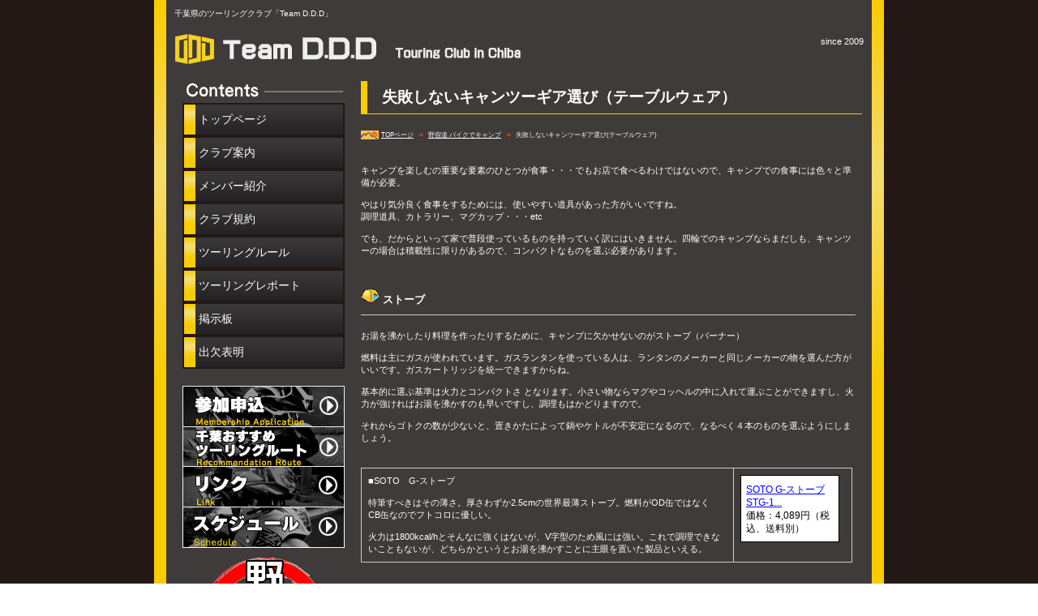

--- FILE ---
content_type: text/html
request_url: http://teamddd.net/camp/gear_tableware.htm
body_size: 6834
content:
<!DOCTYPE HTML PUBLIC "-//W3C//DTD HTML 4.01 Transitional//EN" "http://www.w3.org/TR/html4/loose.dtd">
<HTML lang="ja">
<HEAD>
<META http-equiv="Content-Type" content="text/html; charset=Shift_JIS">
<TITLE>失敗しないキャンツーギア選び（テーブルウェア） | 野宿道～バイクでキャンプ</TITLE>
<META name="description" content="キャンプ時のクッカーやカトラリーなどの紹介">
<META name="keywords" content="ツーリングクラブ,キャンプ,野宿道,">
<META http-equiv="Content-Style-Type" content="text/css">
<META http-equiv="Content-Script-Type" content="text/javascript">
<SCRIPT type="text/javascript" src="http://www.teamddd.net/acc/acctag.js"></SCRIPT>
<LINK rel="stylesheet" href="../hpbparts.css" type="text/css" id="hpbparts">
<LINK rel="stylesheet" href="../container_1D_2c_left.css" type="text/css" id="hpbcontainer">
<LINK rel="stylesheet" href="../main_1D_2c.css" type="text/css" id="hpbmain">
<LINK rel="stylesheet" href="../user.css" type="text/css" id="hpbuser">
<LINK rel="shortcut icon" href="../gazou/favicon.ico">
</HEAD>
<BODY id="hpb-template-01-04-01" class="hpb-layoutset-02">
<DIV id="hpb-skip"><A href="#hpb-title">本文へスキップ</A></DIV>
<!-- container -->
<DIV id="hpb-container">
  <!-- header -->
  <DIV id="hpb-header">
    <DIV id="hpb-headerMain">
      <H1>千葉県のツーリングクラブ「Team D.D.D」</H1>
    </DIV>
    <DIV id="hpb-headerLogo"><A href="http://www.teamddd.net/">［Team D.D.D］ツーリングクラブ in 千葉</A></DIV>
    <DIV id="hpb-headerExtra1">
      <P class="since">since 2009</P>
    </DIV>
  </DIV>
  <!-- header end --><!-- inner -->
  <DIV id="hpb-inner">
    <!-- wrapper -->
    <DIV id="hpb-wrapper">
      <!-- page title -->
      <DIV id="hpb-title">
        <H2><SPAN class="ja">失敗しないキャンツーギア選び（テーブルウェア）</SPAN></H2>
        <OL id="topicPath2">
          <LI class="home"><A href="http://www.teamddd.net/">TOPページ</A>
          <LI><A href="index.html">野宿道 バイクでキャンプ</A>
          <LI>失敗しないキャンツーギア選び(テーブルウェア)
        </OL>
      </DIV>
      <!-- page title end --><!-- main -->
      <DIV id="hpb-main">
        <!-- concept -->
        <DIV id="concept">
          <HR>
          キャンプを楽しむの重要な要素のひとつが食事・・・でもお店で食べるわけではないので、キャンプでの食事には色々と準備が必要。<BR>
          <BR>
          やはり気分良く食事をするためには、使いやすい道具があった方がいいですね。<BR>
          調理道具、カトラリー、マグカップ・・・etc<BR>
          <BR>
          でも、だからといって家で普段使っているものを持っていく訳にはいきません。四輪でのキャンプならまだしも、キャンツーの場合は積載性に限りがあるので、コンパクトなものを選ぶ必要があります。<BR>
          <BR>
          <BR>
          <H3><IMG src="../gazou/camp_i.gif" width="23" height="18" border="0"> ストーブ</H3>
          <BR>
          お湯を沸かしたり料理を作ったりするために、キャンプに欠かせないのがストーブ（バーナー）<BR>
          <BR>
          燃料は主にガスが使われています。ガスランタンを使っている人は、ランタンのメーカーと同じメーカーの物を選んだ方がいいです。ガスカートリッジを統一できますからね。<BR>
          <BR>
          基本的に選ぶ基準は火力とコンパクトさ となります。小さい物ならマグやコッヘルの中に入れて運ぶことができますし、火力が強ければお湯を沸かすのも早いですし、調理もはかどりますので。<BR>
          <BR>
          それからゴトクの数が少ないと、置きかたによって鍋やケトルが不安定になるので、なるべく４本のものを選ぶようにしましょう。<BR>
          <BR>
          <BR>
          <TABLE border="0" cellpadding="0" cellspacing="0">
            <TBODY>
              <TR>
                <TD valign="top" width="435">■SOTO　G-ストーブ<BR>
                <BR>
                特筆すべきはその薄さ。厚さわずか2.5cmの世界最薄ストーブ。燃料がOD缶ではなくCB缶なのでフトコロに優しい。<BR>
                <BR>
                火力は1800kcal/hとそんなに強くはないが、V字型のため風には強い。これで調理できないこともないが、どちらかというとお湯を沸かすことに主眼を置いた製品といえる。</TD>
                <TD valign="top" width="120">
                <DIV style="border:1px solid #000000;margin:0px;padding:6px 0px;background-color:#ffffff;width:120px;text-align:center;float:left"><A href="http://hb.afl.rakuten.co.jp/hgc/12d9d31d.214c43b7.12d9d31e.94736923/?pc=http%3a%2f%2fitem.rakuten.co.jp%2fnaturum%2f440066%2f%3fscid%3daf_link_tbl&amp;m=http%3a%2f%2fm.rakuten.co.jp%2fnaturum%2fn%2f440066" target="_blank" style="color:#0000ff;"><IMG src="http://hbb.afl.rakuten.co.jp/hgb/?pc=http%3a%2f%2fthumbnail.image.rakuten.co.jp%2f%400_mall%2fnaturum%2fcabinet%2f96%2f00440066_1.jpg%3f_ex%3d80x80&amp;m=http%3a%2f%2fthumbnail.image.rakuten.co.jp%2f%400_mall%2fnaturum%2fcabinet%2f96%2f00440066_1.jpg%3f_ex%3d64x64" alt="SOTO G?ストーブSTG?1..." border="0" style="margin:0px;padding:0px"></A>
                  <P style="font-size:12px;line-height:1.4em;text-align:left;margin:0px;padding:2px 6px"><A href="http://hb.afl.rakuten.co.jp/hgc/12d9d31d.214c43b7.12d9d31e.94736923/?pc=http%3a%2f%2fitem.rakuten.co.jp%2fnaturum%2f440066%2f%3fscid%3daf_link_tbl&amp;m=http%3a%2f%2fm.rakuten.co.jp%2fnaturum%2fn%2f440066" target="_blank" style="color:#0000ff;">SOTO G-ストーブSTG-1...</A><BR>
                  <SPAN style="color:#000000;">価格：4,089円（税込、送料別）</SPAN><BR>
                  </P>
                </DIV>
                </TD>
              </TR>
            </TBODY>
          </TABLE>
          <BR>
          <BR>
          <TABLE border="0" cellpadding="0" cellspacing="0">
            <TBODY>
              <TR>
                <TD valign="top" width="435">■スノーピーク　 ギガパワーストーブ地オート<BR>
                <BR>
                世界最小・最軽量のコンパクトストーブの癖に2500kcal/hという必要にして十分なパワー。もう意味わかんない。スノピ凄すぎ。<BR>
                <BR>
                ４本ゴトクで安定感もあり、マイクロアジャスタシステムによってトロ火もちゃんとできる。<BR>
                <BR>
                イグナイター(点火装置)がついてないタイプもある。そっちのほうが安いので、喫煙する人はライター持ち歩いてるし、そっちでいいかも。</TD>
                <TD valign="top" width="120">
                <DIV style="border:1px solid #000000;margin:0px;padding:6px 0px;background-color:#ffffff;width:120px;text-align:center;float:left"><A href="http://hb.afl.rakuten.co.jp/hgc/12e1cad6.60e3c31a.12e1cad7.25c9f04d/?pc=http%3a%2f%2fitem.rakuten.co.jp%2fkompas%2f10013487%2f%3fscid%3daf_link_tbl&amp;m=http%3a%2f%2fm.rakuten.co.jp%2fkompas%2fn%2f10013487" target="_blank" style="color:#0000ff;"><IMG src="http://hbb.afl.rakuten.co.jp/hgb/?pc=http%3a%2f%2fthumbnail.image.rakuten.co.jp%2f%400_mall%2fkompas%2fcabinet%2fitem14%2f10013487_01.jpg%3f_ex%3d80x80&amp;m=http%3a%2f%2fthumbnail.image.rakuten.co.jp%2f%400_mall%2fkompas%2fcabinet%2fitem14%2f10013487_01.jpg%3f_ex%3d64x64" alt="スノーピーク ストーブ GS-100A ギガパワーストーブ地オートイグナイタ付【高性能小型ガスストーブ】【フォールディングゴトク】【ワ..." border="0" style="margin:0px;padding:0px"></A>
                  <P style="font-size:12px;line-height:1.4em;text-align:left;margin:0px;padding:2px 6px"><A href="http://hb.afl.rakuten.co.jp/hgc/12e1cad6.60e3c31a.12e1cad7.25c9f04d/?pc=http%3a%2f%2fitem.rakuten.co.jp%2fkompas%2f10013487%2f%3fscid%3daf_link_tbl&amp;m=http%3a%2f%2fm.rakuten.co.jp%2fkompas%2fn%2f10013487" target="_blank" style="color:#0000ff;">スノーピーク ストーブ GS-100A ギガパワーストーブ地オートイグナイタ付【高性能小型ガスストーブ】...</A><BR>
                  <SPAN style="color:#000000;">価格：6,372円（税込、送料別）</SPAN><BR>
                  </P>
                </DIV>
                </TD>
              </TR>
            </TBODY>
          </TABLE>
          <BR>
          <BR>
          <H3><IMG src="../gazou/camp_i.gif" width="23" height="18" border="0"> マグカップ</H3>
          <BR>
          飲み物を”飲む”だけなら紙コップでもいいんですけど、せっかくのキャンプですからちゃんとしたマグカップを使った方が気分でます。<BR>
          <BR>
          ステンレス、チタン、アルミ、プラスチックなどなど、様々な素材のマグがありますが、特にこだわりがなければ自分の使いやすい物を選べば良いと思います。<BR>
          <BR>
          個人的にオススメなのは鉄臭さが移らなくて軽いチタンです。そこそこの価格なので所有欲を満たしてくれますしね。チタンは熱伝導率が低いので、熱い飲み物を入れても飲み口部分が熱くなりづらいのもナイスです。（ちなみにアルミは熱伝導率が高いので唇を火傷しやすい）<BR>
          <BR>
          マグカップは二重構造になっているダブルウォールタイプと、一層式のシングルウォールタイプがあります。ぬるくなりにくくて冷めにくいのがダブルウォールの利点で、シングルウォールは直接火に掛けられるのが利点です。冬場はとても重宝します。<BR>
          <BR>
          シングルでもダブルでも、虫やゴミが入らないように蓋のあるモノを選びましょう。特に夏場は知らぬ間に虫が泳いでたりしますので(^_^;)<BR>
          <BR>
          <BR>
          <B>【キャンツーにオススメのマグカップ】</B><BR>
          <TABLE border="0" cellpadding="0" cellspacing="0">
            <TBODY>
              <TR>
                <TD valign="top" width="435">■スノーピーク　チタンダブルマグ300 フォールディングハンドル<BR>
                <BR>
                保温効果の高いダブルウォールなので、熱いのも冷たいのもバッチリ。取っ手部分は折りたたんで収納できるのでかさばらない。飲み口のフィット感は「さすがスノーピーク」と頷かせる品質。<BR>
                <BR>
                ただ<A href="http://hb.afl.rakuten.co.jp/hgc/12e1cad6.60e3c31a.12e1cad7.25c9f04d/?pc=http%3a%2f%2fitem.rakuten.co.jp%2fkompas%2f10013338%2f%3fscid%3daf_link_txt&amp;m=http%3a%2f%2fm.rakuten.co.jp%2fkompas%2fn%2f10013338" target="_blank">蓋が別売り(500円弱)</A>なのは、「まさにスノーピーク」といった感じで厭らしさを覚えるが、蓋は絶対に必要なので買うしかない。<BR>
                <BR>
                登山する人にはシングルをオススメするが、キャンプならこっちの方が使い勝手が良い。結構良い値段するけど、それだけの価値はあると思う。<BR>
                </TD>
                <TD valign="top" width="120">
                <DIV style="border:1px solid #000000;margin:0px;padding:6px 0px;background-color:#ffffff;width:120px;text-align:center;float:left"><A href="http://hb.afl.rakuten.co.jp/hgc/12d9e0f9.6ae98332.12d9e0fa.c20c41b2/?pc=http%3a%2f%2fitem.rakuten.co.jp%2fmitsuyoshi%2fmg-052fh-snowpeak%2f%3fscid%3daf_link_tbl&amp;m=http%3a%2f%2fm.rakuten.co.jp%2fmitsuyoshi%2fn%2fmg-052fh-snowpeak" target="_blank" style="color:#0000ff;"><IMG src="http://hbb.afl.rakuten.co.jp/hgb/?pc=http%3a%2f%2fthumbnail.image.rakuten.co.jp%2f%400_mall%2fmitsuyoshi%2fcabinet%2fsnow%2fp5%2fmg-052fhr-snowpeak.jpg%3f_ex%3d80x80&amp;m=http%3a%2f%2fthumbnail.image.rakuten.co.jp%2f%400_mall%2fmitsuyoshi%2fcabinet%2fsnow%2fp5%2fmg-052fhr-snowpeak.jpg%3f_ex%3d64x64" alt="チタンダブルマグ 300 フォールディングハンドル [ MG-052FHR ] [ スノー ピーク ShopinShop | キャンプ 用..." border="0" style="margin:0px;padding:0px"></A>
                  <P style="font-size:12px;line-height:1.4em;text-align:left;margin:0px;padding:2px 6px"><A href="http://hb.afl.rakuten.co.jp/hgc/12d9e0f9.6ae98332.12d9e0fa.c20c41b2/?pc=http%3a%2f%2fitem.rakuten.co.jp%2fmitsuyoshi%2fmg-052fh-snowpeak%2f%3fscid%3daf_link_tbl&amp;m=http%3a%2f%2fm.rakuten.co.jp%2fmitsuyoshi%2fn%2fmg-052fh-snowpeak" target="_blank" style="color:#0000ff;">チタンダブルマグ 300 フォールディングハンドル [ MG-052FHR ] [ スノー ピーク ShopinShop | キャンプ 用...</A><BR>
                  <SPAN style="color:#000000;">価格：3,704円（税込、送料込）</SPAN><BR>
                  </P>
                </DIV>
                </TD>
              </TR>
            </TBODY>
          </TABLE>
          <BR>
          <BR>
          <H3><IMG src="../gazou/camp_i.gif" width="23" height="18" border="0"> クッカー（コッヘル）</H3>
          <BR>
          野外料理を楽しいモノにするか否かは、クッカーの善し悪しにかかっている！・・・っていうのはちょっとおおげさですが、使い勝手の良いクッカーが食事を楽しくしてくれることは間違いありません。<BR>
          <BR>
          紙皿なんかですと、ちょっとした風で飛ばされてしまいますし、コンパクトに収納できないものだと、持って行ける数も限られてきますからね。<BR>
          <BR>
          お湯を沸かせるための鍋や、ちょっと炒め物をするのに使うフライパンだとか、お皿以外も全部セットになっていて、ひとつにまとめられるのがキャンプ用クッカーの特徴です。<BR>
          <BR>
          クッカーにもいろんな素材がありますが、オススメはステンレス製かアルミ製のものです。チタン製は熱伝導率が低いために焦げやすいので、初心者は避けた方が無難です。アルミ製は軽くて焦げ付きにくいのが利点ですが、アルミ独特の臭いが食材に移ることがあります。ちなみに焦げ付きやすい順番は、チタン＞ステン＞アルミとなります。<BR>
          <BR>
          ※昔は「アルミの食器はアルツハイマーが(ry」などと言われてましたが、科学的な検証結果で影響がないことがわかってます<BR>
          <BR>
          <BR>
          <B>【キャンツーにオススメのクッカー】</B><BR>
          <TABLE border="0" cellpadding="0" cellspacing="0">
            <TBODY>
              <TR>
                <TD valign="top" width="435">■スノーピーク　パーソナルクッカー No.3<BR>
                <BR>
                ステンレス製クッカー。お玉、フライ返し、大小の鍋各１個、深小皿、大小の皿各１個、フライパンの8点がコンパクトにスタッキングされた豪華セット。<BR>
                <BR>
                スノーピークの割には安いのが嬉しい。ただクッカー自体にはスノーピークのロゴもネームもないので、収納袋を失くしてしまうとスノピなのかわからなくなる。これひとつで料理もバッチリできるので、キャンツーライダーにはオススメ。</TD>
                <TD valign="top" width="120">
                <DIV style="border:1px solid #000000;margin:0px;padding:6px 0px;background-color:#ffffff;width:120px;text-align:center;float:left"><A href="http://hb.afl.rakuten.co.jp/hgc/12d9d31d.214c43b7.12d9d31e.94736923/?pc=http%3a%2f%2fitem.rakuten.co.jp%2fnaturum%2f2274%2f%3fscid%3daf_link_tbl&amp;m=http%3a%2f%2fm.rakuten.co.jp%2fnaturum%2fn%2f2274" target="_blank" style="color:#0000ff;"><IMG src="http://hbb.afl.rakuten.co.jp/hgb/?pc=http%3a%2f%2fthumbnail.image.rakuten.co.jp%2f%400_mall%2fnaturum%2fcabinet%2f11%2f00002274_1.jpg%3f_ex%3d80x80&amp;m=http%3a%2f%2fthumbnail.image.rakuten.co.jp%2f%400_mall%2fnaturum%2fcabinet%2f11%2f00002274_1.jpg%3f_ex%3d64x64" alt="【送料無料】スノーピーク(snow peak) パーソナルクッカ..." border="0" style="margin:0px;padding:0px"></A>
                  <P style="font-size:12px;line-height:1.4em;text-align:left;margin:0px;padding:2px 6px"><A href="http://hb.afl.rakuten.co.jp/hgc/12d9d31d.214c43b7.12d9d31e.94736923/?pc=http%3a%2f%2fitem.rakuten.co.jp%2fnaturum%2f2274%2f%3fscid%3daf_link_tbl&amp;m=http%3a%2f%2fm.rakuten.co.jp%2fnaturum%2fn%2f2274" target="_blank" style="color:#0000ff;">【送料無料】スノーピーク(snow peak) パーソナルクッカ...</A><BR>
                  <SPAN style="color:#000000;">価格：3,434円（税込、送料込）</SPAN><BR>
                  </P>
                </DIV>
                </TD>
              </TR>
            </TBODY>
          </TABLE>
          <BR>
          <BR>
          <H3><IMG src="../gazou/camp_i.gif" width="23" height="18" border="0"> カトラリー</H3>
          <BR>
          キャンプ料理といえば定番はBBQ ・・・でも時にはシチューやスープを作ったり、サラダを食べたりすることも。さすがにどんな料理も箸で食べるというわけにはいきません。食事の幅を広げるためにもスプーンやフォークを持って行った方がいいです。<BR>
          <BR>
          カレーを箸で頑張って食べている姿は滑稽としかいえません(^_^;)<BR>
          <BR>
          <BR>
          <B>【キャンツーにオススメのカトラリー】</B><BR>
          <TABLE border="0" cellpadding="0" cellspacing="0">
            <TBODY>
              <TR>
                <TD valign="top" width="435">■スノーピーク　ワッパー武器Ⅱ<BR>
                <BR>
                チタン製のフォークとスプーンのセット。ケース付き。重ねてケースに収納できてとにかく軽い。<BR>
                <BR>
                チタンなので鉄臭さもなく、質感もとてもいい。16cmという長さもバランスよく手に収まり、ここらへんがスノーピークの凄いところだと感心させられる。</TD>
                <TD valign="top" width="120">
                <DIV style="border:1px solid #000000;margin:0px;padding:6px 0px;background-color:#ffffff;width:120px;text-align:center;float:left"><A href="http://hb.afl.rakuten.co.jp/hgc/12d9d31d.214c43b7.12d9d31e.94736923/?pc=http%3a%2f%2fitem.rakuten.co.jp%2fnaturum%2f15202%2f%3fscid%3daf_link_tbl&amp;m=http%3a%2f%2fm.rakuten.co.jp%2fnaturum%2fn%2f15202" target="_blank" style="color:#0000ff;"><IMG src="http://hbb.afl.rakuten.co.jp/hgb/?pc=http%3a%2f%2fthumbnail.image.rakuten.co.jp%2f%400_mall%2fnaturum%2fcabinet%2f58%2f00015202_1.jpg%3f_ex%3d80x80&amp;m=http%3a%2f%2fthumbnail.image.rakuten.co.jp%2f%400_mall%2fnaturum%2fcabinet%2f58%2f00015202_1.jpg%3f_ex%3d64x64" alt="スノーピーク(snow peak) ワッパー..." border="0" style="margin:0px;padding:0px"></A>
                  <P style="font-size:12px;line-height:1.4em;text-align:left;margin:0px;padding:2px 6px"><A href="http://hb.afl.rakuten.co.jp/hgc/12d9d31d.214c43b7.12d9d31e.94736923/?pc=http%3a%2f%2fitem.rakuten.co.jp%2fnaturum%2f15202%2f%3fscid%3daf_link_tbl&amp;m=http%3a%2f%2fm.rakuten.co.jp%2fnaturum%2fn%2f15202" target="_blank" style="color:#0000ff;">スノーピーク(snow peak) ワッパー...</A><BR>
                  <SPAN style="color:#000000;">価格：2,484円（税込、送料別）</SPAN><BR>
                  </P>
                </DIV>
                </TD>
              </TR>
            </TBODY>
          </TABLE>
          <BR>
          <BR>
          <H3><IMG src="../gazou/camp_i.gif" width="23" height="18" border="0"> ソフトクーラー</H3>
          <BR>
          冷たいビールを飲むためにはクーラーボックスが必要です。でもキャンツーの場合、四輪キャンパーのようにハードケースのクーラーボックスを積んでくるには無理があります・・・。そこで登場するのが、中身が入ってないときは折りたたんで小さくなるソフトクーラーです。<BR>
          <BR>
          ソフトクーラーといって馬鹿にする事なかれ、モノや使い方によっては意外とキンキンに冷えますからね。自宅から保冷剤を入れて持ってきてもいいですが、現地で食材の買い出し時にスーパーにある無料の保冷用の氷を使ったりとか、宴会用のロックアイスを保冷剤代わりに使ったりなんて使い方でもOK。<BR>
          <BR>
          とにかく、有ると無いとでは全然違いますので、特に夏場は必需品と考えた方がいいでしょう。<BR>
          <BR>
          <BR>
          <B>【キャンツーにオススメのソフトクーラー】</B><BR>
          <TABLE border="0" cellpadding="0" cellspacing="0">
            <TBODY>
              <TR>
                <TD valign="top" width="435">■ロゴス　ハイパー氷点下クーラー M<BR>
                <BR>
                使用してないときには畳んでファスナーで閉めてコンパクトになるというキャンツーライダーには嬉しい仕様。畳んだ状態で一般的なサイズの保冷剤が２つ入る。（同社の氷点下パックハードはムリ）<BR>
                <BR>
                以前はスノーピークのソフトクーラーを使用していたが、その存在を知ってこっちに乗り換えた。保冷力の差は特に感じないが、使い勝手はこちらの方がバツグンにいい。</TD>
                <TD valign="top" width="120">
                <DIV style="border:1px solid #000000;margin:0px;padding:6px 0px;background-color:#ffffff;width:120px;text-align:center;float:left"><A href="http://hb.afl.rakuten.co.jp/hgc/12e22345.8e3d39f8.12e22346.345b480a/?pc=http%3a%2f%2fitem.rakuten.co.jp%2flamd%2f10068510%2f%3fscid%3daf_link_tbl&amp;m=http%3a%2f%2fm.rakuten.co.jp%2flamd%2fn%2f10068510" target="_blank" style="color:#0000ff;"><IMG src="http://hbb.afl.rakuten.co.jp/hgb/?pc=http%3a%2f%2fthumbnail.image.rakuten.co.jp%2f%400_mall%2flamd%2fcabinet%2f00503074%2fimg63175653.jpg%3f_ex%3d80x80&amp;m=http%3a%2f%2fthumbnail.image.rakuten.co.jp%2f%400_mall%2flamd%2fcabinet%2f00503074%2fimg63175653.jpg%3f_ex%3d64x64" alt="LOGOS[ロゴス]　ハイパー氷点下クーラー..." border="0" style="margin:0px;padding:0px"></A>
                  <P style="font-size:12px;line-height:1.4em;text-align:left;margin:0px;padding:2px 6px"><A href="http://hb.afl.rakuten.co.jp/hgc/12e22345.8e3d39f8.12e22346.345b480a/?pc=http%3a%2f%2fitem.rakuten.co.jp%2flamd%2f10068510%2f%3fscid%3daf_link_tbl&amp;m=http%3a%2f%2fm.rakuten.co.jp%2flamd%2fn%2f10068510" target="_blank" style="color:#0000ff;">LOGOS[ロゴス]　ハイパー氷点下クーラー...</A><BR>
                  <SPAN style="color:#000000;">価格：6,218円（税込、送料別）</SPAN><BR>
                  </P>
                </DIV>
                </TD>
              </TR>
            </TBODY>
          </TABLE>
          <BR>
          <BR>
          <HR>
          <DIV id="pagetop"><A href="#hpb-container">このページの先頭へ</A></DIV>
        </DIV>
        <!-- concept end -->
      </DIV>
      <!-- main end -->
    </DIV>
    <!-- wrapper end --><!-- navi -->
    <DIV id="hpb-nav">
      <H3 class="hpb-c-index">ナビゲーション</H3>
      <UL>
        <LI><A href="http://www.teamddd.net/">トップページ</A>
        <LI><A href="../guidance.htm">クラブ案内</A>
        <LI><A href="../member.htm">メンバー紹介</A>
        <LI><A href="../regulation.htm">クラブ規約</A>
        <LI><A href="../rules.htm">ツーリングルール</A>
        <LI><A href="../report/index.html">ツーリングレポート</A>
        <LI><A href="http://www.teamddd.net/patio/patio.cgi" rel="nofollow">掲示板</A>
        <LI><A href="http://www.teamddd.net/booshu2/booshu2.cgi" rel="nofollow">出欠表明</A>
      </UL>
    </DIV>
    <!-- navi end --><!-- aside -->
    <DIV id="hpb-aside">
      <H3 class="hpb-c-index">バナースペース</H3>
      <DIV id="banner">
        <UL>
          <LI><A href="http://www.teamddd.net/mailform/mailform.html" id="banner-service" rel="nofollow">参加申込み</A>
          <LI><A href="http://www.teamddd.net/route/" id="banner-route">千葉おすすめツーリングルート</A>
          <LI><A href="http://www.teamddd.net/link.htm" id="banner-access">リンク</A>
          <LI><A href="http://www.teamddd.net/ev/sch001.cgi" id="banner-ev">イベントスケジュール</A>
        </UL>
      </DIV>
      <BR>
      <A href="index.html"><IMG src="../camp_logo.gif" width="160" height="159" border="0" alt="野宿道 バイクでキャンプ"></A><BR>
      <BR>
      <DIV id="info">
        <H3>ツーリングクラブ Team D.D.D</H3>
        <P>サイト管理人＠さいとー</P>
        <P>連絡先：&#115;aito&#64;t&#101;amd&#100;d.net</P>
      </DIV>
    </DIV>
    <!-- aside end -->
  </DIV>
  <!-- inner end --><!-- footer -->
  <DIV id="hpb-footer">
    <DIV id="hpb-footerMain">
      <P>Copyright&copy;2009-2014&nbsp;Team D.D.D&nbsp;All Rights Reserved.</P>
    </DIV>
    <DIV id="hpb-footerExtra1">
      <H3 class="hpb-c-index">サブナビゲーション</H3>
      <UL>
        <LI><A href="http://www.teamddd.net/sitemap.htm">サイトマップ</A>
      </UL>
    </DIV>
  </DIV>
  <!-- footer end -->
</DIV>
</BODY>
</HTML>

--- FILE ---
content_type: text/css
request_url: http://teamddd.net/container_1D_2c_left.css
body_size: 1652
content:
@charset "Shift_JIS";
/* 要素リセット */
BODY {
  margin-top: -1px;
  padding: 0;
  text-align: center;
  font-size: 83%;
  font-family: 'メイリオ' ,Meiryo, 'ヒラギノ角ゴ Pro W3' , 'Hiragino Kaku Gothic Pro' , 'ＭＳ Ｐゴシック' , 'Osaka' ,sans-serif;
  color: #FFFFFF;
  /* 標準文字色 */
    background-image : url(gazou/bg_1D.png);
  background-position: top center;
  background-repeat: repeat-y;
}
/* Safari用ハック 文字サイズ調整 */
/*\*/
HTML:\66irst-child BODY {
  font-size: 70%;
}
/* end */

IMG {
  border-top: 0;
  border-right: 0;
  border-bottom: 0;
  border-left: 0;
}
/*--------------------------------------------------------
  レイアウト設定
--------------------------------------------------------*/
#hpb-container {
  width: 900px;
  background-image : url(gazou/bg_1D_01.png);
  background-position: top left;
  background-repeat: repeat-x;
  margin-left: auto;
  margin-right: auto;
  position: relative;
}
#hpb-container:after {
  content: ".";
  clear: both;
  height: 0;
  display: block;
  visibility: hidden;
}
#hpb-header {
  width: 870px;
  margin-left: auto;
  margin-right: auto;
  padding-bottom: 20px;
  zoom: 1;
  background-color: #3F3B3A;
  position: relative;
}
#hpb-inner {
  width: 870px;
  margin-top: 0px;
  margin-left: auto;
  margin-right: auto;
  position: relative;
  clear: both;
  background-color: #3F3B3A;
}
#hpb-inner:after {
  content: ".";
  clear: both;
  height: 0;
  display: block;
  visibility: hidden;
}
.hpb-layoutset-02 #hpb-wrapper {
  width: 630px;
  float: right;
}
* HTML .hpb-layoutset-02 #hpb-wrapper {
  width: 600px;
}
.hpb-layoutset-01 #hpb-title {
  margin: 0px;
  padding: 0;
}
.hpb-layoutset-02 #hpb-title {
  height: 40px;
}
.hpb-layoutset-02 H2 {
  width: 610px;
  margin-top: 0;
  margin-right: 0px;
  margin-bottom: 0.5em;
  margin-left: 0px;
  padding-left: 0px;
  height: 40px;
  text-align: left;
  overflow: hidden;
  position: relative;
  border-left-width: 8px;
  border-left-style: solid;
  border-left-color: #F8CC01;
  border-bottom-width: 1px;
  border-bottom-style: solid;
  border-bottom-color: #F8CC01;
}
.hpb-layoutset-02 H2 SPAN.ja {
  font-size: 1.15em;
  color: #ffffff;
  padding-right: 15px;
  line-height: 40px;
  padding-left: 18px;
}
H2 SPAN.en {
  display: none;
}
#hpb-main {
  width: 610px;
  float: right;
  padding-top: 20px;
  text-align: left;
  margin-right: 20px;
  min-height: 600px;
}
.hpb-layoutset-02 #hpb-main {
  padding-top: 0px;
}
* HTML #hpb-main {
  width: 600px;
}
#hpb-aside {
  width: 200px;
  float: left;
  margin-left: 10px;
}
.hpb-layoutset-01 #hpb-aside {
  padding-top: 20px;
  padding-left: 10px;
  padding-bottom: 50px;
}
.hpb-layoutset-02 #hpb-aside {
  padding-top: 20px;
  padding-left: 10px;
  padding-bottom: 50px;
}
#hpb-footer {
  width: 870px;
  height: 50px;
  margin-left: auto;
  margin-right: auto;
  clear: both;
}
#hpb-nav {
  width: 200px;
  overflow: hidden;
  margin-top: 20px;
  margin-left: 20px;
  float: left;
}
.hpb-layoutset-02 #hpb-nav {
  width: 200px;
  overflow: hidden;
  float: left;
  margin-top: 0px;
}
* HTML #hpb-nav {
  margin-left: 10px;
}
/*--------------------------------------------------------
  デザイン設定
--------------------------------------------------------*/
/* 背景設定 */

/* コンテンツ配置領域 */

/* ナビゲーション */
#hpb-nav UL {
  display: block;
  margin-top: -1px;
  margin-right: 0;
  margin-bottom: 0;
  margin-left: 0;
  padding-top: 0;
  padding-right: 0;
  padding-left: 0;
  padding-bottom: 0;
  list-style-type: none;
  text-align: left;
}
#hpb-nav UL:after {
  content: ".";
  display: block;
  height: 0;
  clear: both;
  visibility: hidden;
}
#hpb-nav LI {
  width: 200px;
  display: block;
  height: 41px;
  overflow: hidden;
}
#hpb-nav LI A {
  display: block;
  height: 41px;
  overflow: hidden;
  padding-top: 0px;
  padding-left: 20px;
  padding-right: 5px;
  font-size: 14px;
  line-height: 41px;
  color: #FFFFFF;
}
#hpb-nav LI SPAN.ja {
  font-family: Arial,Helvetica,sans-serif;
}
#hpb-nav LI SPAN.en {
  display: none;
}
#hpb-nav A:LINK {
  text-decoration: none;
  background-image : url(gazou/menuBg_1D.png);
  background-position: top left;
  background-repeat: repeat-x;
}
#hpb-nav A:VISITED {
  text-decoration: none;
  background-image : url(gazou/menuBg_1D.png);
  background-position: top left;
  background-repeat: repeat-x;
}
#hpb-nav A:HOVER {
  text-decoration: none;
  background-image : url(gazou/menuBg_1D_on.png);
  background-position: top left;
  background-repeat: repeat-x;
}
#hpb-nav A:ACTIVE {
  text-decoration: none;
  background-image : url(gazou/menuBg_1D_on.png);
  background-position: top left;
  background-repeat: repeat-x;
}
/* ヘッダー内パーツ */
#hpb-headerExtra1 {
  width: 300px;
  margin-top: -35px;
  margin-right: 0;
  margin-bottom: 0;
  margin-left: 0;
  padding-top: 0;
  padding-right: 10px;
  padding-bottom: 0;
  padding-left: 0;
  float: right;
  text-align: right;
}
#hpb-headerExtra1 P.since {
  /* 電話番号の文字設定 */
    margin-top: 0;
  margin-right: 0;
  margin-bottom: 0;
  margin-left: 0;
  padding-top: 0;
  padding-right: 0;
  padding-bottom: 0;
  padding-left: 0;
  font-size: 1.0em;
  line-height: 1.2;
  text-align: right;
}
#hpb-headerExtra1 p.since span {
  /* 発足年の設定 */
}
#hpb-headerExtra1 P.update {
  /* 更新日の設定 */
    margin-top: 0;
  margin-right: 0;
  margin-bottom: 0;
  margin-left: 0;
  padding-top: 0;
  padding-right: 0;
  padding-bottom: 0;
  padding-left: 0;
  line-height: 1.2;
  text-align: right;
}
#hpb-nav H3.hpb-c-index {
  width: 200px;
  height: 28px;
  margin: 0;
  padding: 0;
  overflow: hidden;
  text-indent: -9999px;
  background : transparent url(gazou/indexCont_1D.png) no-repeat scroll center top;
}



--- FILE ---
content_type: text/css
request_url: http://teamddd.net/main_1D_2c.css
body_size: 2596
content:
@charset "Shift_JIS";
/*--------------------------------------------------------
  共通レイアウトパーツ設定
--------------------------------------------------------*/
/* ヘッダー内パーツ */
#hpb-headerMain {
  height: 40px;
  margin-top: 0;
  margin-right: auto;
  margin-bottom: 0;
  margin-left: auto;
  width: 440px;
  float: left;
}
#hpb-headerMain H1 {
  margin-top: 0;
  margin-right: 0;
  margin-bottom: 0;
  margin-left: 0;
  padding-top: 6px;
  padding-right: 0;
  padding-bottom: 0;
  padding-left: 10px;
  text-align: left;
  font-weight: normal;
  line-height: 2.2;
  font-size: 10px;
}
#hpb-headerLogo {
  width: 450px;
  clear: left;
  padding-top: 0px;
  margin-left: 10px;
  margin-right: auto;
}
#hpb-headerLogo A {
  display: block;
  margin-top: 0;
  margin-right: 0;
  margin-bottom: 0;
  margin-left: 0;
  padding-top: 0;
  padding-right: 0;
  padding-bottom: 0;
  padding-left: 0;
  text-indent: -9999px;
  overflow: hidden;
  height: 40px;
  background-image : url(gazou/name_t.gif);
  background-position: top left;
  background-repeat: no-repeat;
}
#hpb-headerExtra2 {
  }
/* フッター内パーツ */
#hpb-footerMain {
  width: 400px;
  float: right;
  padding-top: 10px;
  color: #000000;
}
#hpb-footerMain P {
  /* コピーライト文字設定 */
    font-size: 0.8em;
  text-align: right;
  padding-right: 10px;
}
#hpb-footerLogo {
  }
#hpb-footerExtra1 {
  width: 300px;
  float: left;
  padding-top: 10px;
}
#hpb-footerExtra1 UL {
  margin-top: 0;
  margin-right: 0;
  margin-bottom: 0;
  margin-left: 0;
  padding-top: 0;
  padding-right: 0;
  padding-bottom: 0;
  padding-left: 0;
  list-style-type: none;
  text-align: left;
}
#hpb-footerExtra1 LI {
  /* フッターナビ設定 */
    display: inline;
  padding-left: 25px;
}
#hpb-footerExtra1 A:LINK {
  color: #000000;
  text-decoration: none;
}
#hpb-footerExtra1 A:VISITED {
  color: #000000;
  text-decoration: none;
}
#hpb-footerExtra1 A:HOVER {
  color: #333333;
  text-decoration: underline;
}
#hpb-footerExtra1 A:ACTIVE {
  color: #333333;
  text-decoration: underline;
}
#hpb-footerExtra2 {
  }
/* サイドブロック内パーツ */
#banner {
  }
#banner UL {
  margin-top: 0;
  margin-right: 0;
  margin-bottom: 0;
  margin-left: 0;
  padding-top: 0;
  padding-right: 0;
  padding-bottom: 0;
  padding-left: 0;
  list-style-type: none;
}
#banner li {
  }
#banner LI A {
  display: block;
  width: 200px;
  height: 50px;
  margin-left: auto;
  margin-right: auto;
  text-indent: -9999px;
  overflow: hidden;
}

#banner A#banner-ev {
  /* イベントスケジュールバナー */
    background-image : url(gazou/menu.jpg);
  background-position: top left;
  background-repeat: no-repeat;
}

#banner A#banner-service {
  /* 参加申込バナー */
    background-image : url(gazou/menu1.jpg);
  background-position: top left;
  background-repeat: no-repeat;
}
#banner A#banner-route {
  /* おすすめルートバナー */
    background-image : url(gazou/menu2.jpg);
  background-position: top left;
  background-repeat: no-repeat;
}
#banner A#banner-access {
  /* リンクバナー */
    background-image : url(gazou/menu3.jpg);
  background-position: top left;
  background-repeat: no-repeat;
}
/*--------------------------------------------------------
  ナビゲーションデザイン設定
--------------------------------------------------------*/

#hpb-nav li a {
  /* ナビゲーション文字設定 */
}
/*--------------------------------------------------------
  基本パーツデザイン設定
--------------------------------------------------------*/

/* リンク文字色 */
A:LINK {
  color: #DDDDDD;
  text-decoration: underline;
}
A:VISITED {
  color: #DDDDDD;
  text-decoration: underline;
}
A:HOVER {
  color: #666666;
  text-decoration: none;
}
A:ACTIVE {
  color: #666666;
  text-decoration: none;
}
#hpb-skip {
  /* ヘッダースキップの非表示 */
    height: 1px;
  margin: 0;
  padding: 0;
  overflow: hidden;
  text-indent: -9999px;
}
P {
  margin-top: 0.5em;
  margin-bottom: 1.5em;
  padding-right: 0.1em;
  padding-left: 0.1em;
  line-height: 1.4;
  text-align: left;
}
P.large {
  font-size: 1.05em;
  margin-bottom: 1em;
  padding-left: 10px;
}
P.indent {
  padding-left: 5px;
}
.left {
  float: left;
}
.right {
  float: right;
}
HR {
  width: 100%;
  height: 1px;
  margin-top: 10px;
  margin-right: auto;
  margin-bottom: 20px;
  margin-left: auto;
  padding-top: 0;
  padding-right: 0;
  padding-bottom: 0;
  padding-left: 0;
  clear: both;
  border-top-width: 1px;
  border-top-style: none;
  border-right-width: 1px;
  border-right-style: none;
  border-left-width: 1px;
  border-left-style: none;
  color: #ffffff;
  border-bottom-width: 1px;
  border-bottom-style: none;
}
#hpb-wrapper H3 {
  height: 40px;
  margin-top: 0.5em;
  margin-bottom: 0.5em;
  text-align: left;
  padding-left: 0px;
  line-height: 43px;
  overflow: hidden;
  font-size: 1.1em;
  background-position: 80px 10px;
  background-repeat: no-repeat;
}
.hpb-layoutset-02 #hpb-wrapper H3 {
  height: 40px;
  margin-top: 0.5em;
  margin-bottom: 0.5em;
  text-align: left;
  padding-left: 0px;
  line-height: 43px;
  overflow: hidden;
  font-size: 1.2em;
  background-image: none;
  border-bottom-width: 1px;
  border-bottom-style: solid;
  border-bottom-color: #cccccc;
}
H3.hpb-c-index {
  height: 1px;
  margin: 0;
  padding: 0;
  overflow: hidden;
  text-indent: -9999px;
  background: none;
}
H4 {
  margin-top: 0;
  margin-right: 0;
  margin-bottom: 0;
  margin-left: 0;
  padding-top: 5px;
  padding-right: 10px;
  padding-bottom: 2px;
  padding-left: 5px;
  text-align: left;
  font-size: 1.1em;
  line-height: 1.2;
  color: #FFFFFF;
}
H5 {
  margin-top: 0;
  margin-bottom: 0;
  padding-top: 5px;
  padding-bottom: 5px;
  padding-left: 5px;
  text-align: left;
  font-size: 1em;
  line-height: 1.2;
  color: #FFFFFF;
}
TABLE {
  margin-top: 5px;
  margin-right: auto;
  margin-bottom: 5px;
  margin-left: 0;
  border-collapse: collapse;
  border-top-width: 1px;
  border-top-style: solid;
  border-top-color: #cccccc;
  border-left-width: 1px;
  border-left-style: solid;
  border-left-color: #cccccc;
}
TABLE TH {
  padding-top: 8px;
  padding-right: 15px;
  padding-bottom: 8px;
  padding-left: 8px;
  text-align: left;
  background-color: #231815;
  border-right-width: 1px;
  border-right-style: solid;
  border-right-color: #cccccc;
  border-bottom-width: 1px;
  border-bottom-style: solid;
  border-bottom-color: #cccccc;
}
TABLE TD {
  padding-top: 8px;
  padding-right: 15px;
  padding-bottom: 8px;
  padding-left: 8px;
  text-align: left;
  border-right-width: 1px;
  border-right-style: solid;
  border-right-color: #cccccc;
  border-bottom-width: 1px;
  border-bottom-style: solid;
  border-bottom-color: #cccccc;
}
/* フォームパーツ設定 */
INPUT.button {
  margin-top: 10px;
  margin-bottom: 15px;
}
TEXTAREA {
  width: 400px;
  height: 200px;
}
INPUT.l {
  width: 400px;
}
INPUT.m {
  width: 250px;
}
INPUT.s {
  width: 150px;
}
/* メインコンテンツ内基本パーツ */

#hpb-main UL {
  margin-top: 0;
  margin-right: 0;
  margin-bottom: 0;
  margin-left: 0;
  padding-top: 0;
  padding-right: 0;
  padding-bottom: 0;
  padding-left: 0;
  list-style-type: none;
}
#hpb-main UL LI {
  text-align: left;
  line-height: 19px;
  padding-top: 10px;
  padding-right: 15px;
  padding-bottom: 20px;
  padding-left: 15px;
  background-image : url(gazou/point_2D.gif);
  background-position: 5px 15px;
  background-repeat: no-repeat;
}
#hpb-main #toppage DL {
  margin-top: 0;
  margin-right: 0;
  margin-bottom: 0px;
  margin-left: 0;
  padding-top: 0;
  padding-right: 0;
  padding-bottom: 0;
  padding-left: 0;
  zoom: 100%;
  background-color: #231815;
}
#hpb-main DL {
  margin-top: 0;
  margin-right: 0;
  margin-bottom: 30px;
  margin-left: 0;
  padding-top: 0;
  padding-right: 0;
  padding-bottom: 0;
  padding-left: 0;
  zoom: 100%;
}
#hpb-main DT {
  float: left;
  margin-top: 0;
  margin-right: 0;
  margin-bottom: 0;
  margin-left: 0;
  text-align: left;
  line-height: 19px;
  min-height: 19px;
  font-weight: bold;
  width: 170px !important;
  padding-top: 10px;
  padding-right: 0;
  padding-bottom: 10px;
  padding-left: 15px;
  color: #FFFFFF;
  background-image : url(gazou/point_1D.png);
  background-position: 5px 15px;
  background-repeat: no-repeat;
}
#hpb-main DD {
  margin-top: 0;
  margin-right: 0;
  margin-bottom: 0;
  margin-left: 0;
  padding-top: 10px;
  padding-right: 15px;
  padding-bottom: 10px;
  text-align: left;
  line-height: 19px;
  min-height: 19px;
  padding-left: 185px;
}
*:first-child + html #hpb-main dd {
  /* for IE7 */
    padding-left: 10px;
  min-height: 20px;
}
* HTML #hpb-main DD {
  /* for IE6 */
    padding-left: 0px;
  height: 20px;
}
#hpb-main DL:after {
  content: ".";
  clear: both;
  height: 0;
  display: block;
  visibility: hidden;
}
#regulation UL LI {
  text-align: left;
  line-height: 19px;
  padding-top: 12px;
  padding-right: 15px;
  padding-bottom: 20px;
  padding-left: 25px;
  background-image : url(gazou/auto_bike.gif);
  background-position: 5px 15px;
  background-repeat: no-repeat;
}
#hpb-main IMG.left {
  margin-top: 5px;
  margin-right: 20px;
  margin-bottom: 10px;
  float: left;
}
#hpb-main IMG.right {
  margin-top: 5px;
  margin-bottom: 10px;
  margin-left: 20px;
  float: right;
}
#pagetop {
  margin-top: 10px;
  margin-right: auto;
  margin-bottom: 0;
  margin-left: auto;
  text-align: right;
  padding-bottom: 25px;
}
#pagetop A {
  /* ページの先頭へのリンク設定 */
    display: block;
  margin-left: auto;
  width: 105px;
  height: 20px;
  overflow: hidden;
  background-image : url(gazou/returnTop_1D.png);
  background-position: top left;
  background-repeat: no-repeat;
  text-align: left;
  text-indent: -9999px;
}
/* トップページ デザイン定義 */
.hpb-layoutset-01 #hpb-title H2 {
  width: 870px;
  margin: 0;
  overflow: hidden;
  text-indent: -9999px;
  height: 275px;
  background-image : url(gazou/sign.jpg);
  background-position: top center;
  background-repeat: no-repeat;
}
#toppage-topics UL {
  background-color: #231815;
}
#toppage-news H3 SPAN.ja {
  display: none;
}
#toppage-news H3 SPAN.en {
  text-transform: capitalize;
}
#hpb-inner #info {
  padding-top: 0px;
  padding-bottom: 10px;
  background-color: #454342;
}
#hpb-inner #info H3 {
  color: #FFFFFF;
  text-align: left;
  font-weight: bold;
  padding-top: 5px;
  padding-bottom: 5px;
  padding-left: 15px;
  padding-right: 5px;
  background-color: #231815;
  font-size: 0.9em;
}
#hpb-inner #info P {
  margin-bottom: 7px;
  padding-left: 15px;
  padding-right: 5px;
}
#tour-repo{
  font-size: 1.1em;
  line-height: 150%;
}
#repo-title H2{
  font-size: 1.2em;
}
#yahoo{
  font-size:13px;
  line-height:1.4;
  background:#FFFFFF;
  text-align: left;
  border:2px solid #E69088;
  width:550px;
  height:400px;
}
#route{
  clear: both;
  width:550px;
  font-size: 1.1em;
}
#map1{
  float: left;
  width:300px;
  font-size: 1.05em;
}
#map2{
  float: left;
  width:300px;
  font-size: 1.05em;
}


--- FILE ---
content_type: text/css
request_url: http://teamddd.net/user.css
body_size: 1123
content:
@charset "Shift_JIS";

/*--------------------------------------------------------
  フルCSSプロフェッショナルテンプレート部品設定
--------------------------------------------------------*/

.hpb-parts-cnt-style {
    border-color: #cccccc;
}

.hpb-parts-hl-style {
    padding-left: 0.2em !important;
    border-color: #cccccc;
}

.hpb-parts-cbox-style {
    border-color: #cccccc;
}

.hpb-parts-hr-style {
    border-color: #cccccc;
}

.hpb-parts-pbox-style {
    border-color: #cccccc;
}
.hpb-parts-pbox-style h4 {
    padding: 0px !important;
}

.hpb-parts-blist-style {
    color: #ffffff;
    border-color: #231815;
}
a.hpb-parts-blist-style:link {
    background-color: #454342;
}
a.hpb-parts-blist-style:visited {
    background-color: #454342;
}
a.hpb-parts-blist-style:hover {
    color: #ffffff;
    background-color: #595655;
}
a.hpb-parts-blist-style:active {
    color: #ffffff;
    background-color: #595655;
}

/*--------------------------------------------------------
  ユーザー設定スタイル
--------------------------------------------------------*/
span.ja {
  font-family: 'メイリオ' ,Meiryo, 'ヒラギノ角ゴ Pro W3' , 'Hiragino Kaku Gothic Pro' , 'ＭＳ Ｐゴシック' , 'Osaka' ,sans-serif;
}

ol#topicPath {
	margin: 20px 0;
	padding: 0;
	font-size: 75%;
	list-style: none;
}

ol#topicPath li {
	float: left;
	padding-right: 6px;
	padding-left: 12px;
	background: url(gazou/ico_sample02_02.gif) no-repeat 0 50%;
}

ol#topicPath li.home {
	padding-left: 25px;
	background: url(gazou/jp.gif) no-repeat 0 50%;
}

ol#topicPath li a:link,
ol#topicPath li a:visited {
	color: #ffffff;
	text-decoration: underline;
}

ol#topicPath li a:hover,
ol#topicPath li a:active {
	color: #FF0000;
	text-decoration: underline;
}

ol#topicPath li em {
	font-style: normal;
	font-weight: bold;
}

.scroll-pane {
  overflow: hidden;
  width: 610px;
  height: 190px;
}
.scroll-pane .jspVerticalBar {
  width: 5px;
}
.scroll-pane .jspTrack {
  background: #eee;
}
.scroll-pane .jspDrag {
  background: #f6c300;
}

.left-box-1{
      float : left ;
      width : 376px ;
      height : 250px ;
      }
.left-box-2{
      float : left ;
      width : 222px ;
      height : 250px ;
      margin-left : 5px;
       }
.left-box-3{
      float : left ;
      width : 280px ;
       }
.left-box-4{
      float : left ;
      width : 330px ;
       }
.clr-block{
      clear : both ;
      }

ol#topicPath2 {
	margin: 20px 0;
	padding: 0;
	font-size: 75%;
	list-style: none;
}

ol#topicPath2 li {
	float: left;
	padding-right: 6px;
	padding-left: 12px;
	background: url(gazou/ico_sample02_02.gif) no-repeat 0 50%;
}

ol#topicPath2 li.home {
	padding-left: 25px;
	background: url(gazou/icon.gif) no-repeat 0 50%;
}

ol#topicPath2 li a:link,
ol#topicPath2 li a:visited {
	color: #ffffff;
	text-decoration: underline;
}

ol#topicPath2 li a:hover,
ol#topicPath2 li a:active {
	color: #FF0000;
	text-decoration: underline;
}

ol#topicPath2 li em {
	font-style: normal;
	font-weight: bold;
}
.back-image {
 margin: 20px auto;
 background-image: url(photo/tourring_photo/2014/0524fumotoppara/18.jpg);
 width: 600px;
 height: 450px;
 border: 5px solid #444;
}
.text-area {
 margin: 47px 40px 30px;
 padding: 10px 10px 6px;
 width: 500px;
 background-color: #ffffff;
 opacity: 0.6;
 filter: alpha(opacity=60);	/* IE6、IE7対応 */
 -moz-opacity: 0.6;		/* Firefox1.5以前対応 */
}